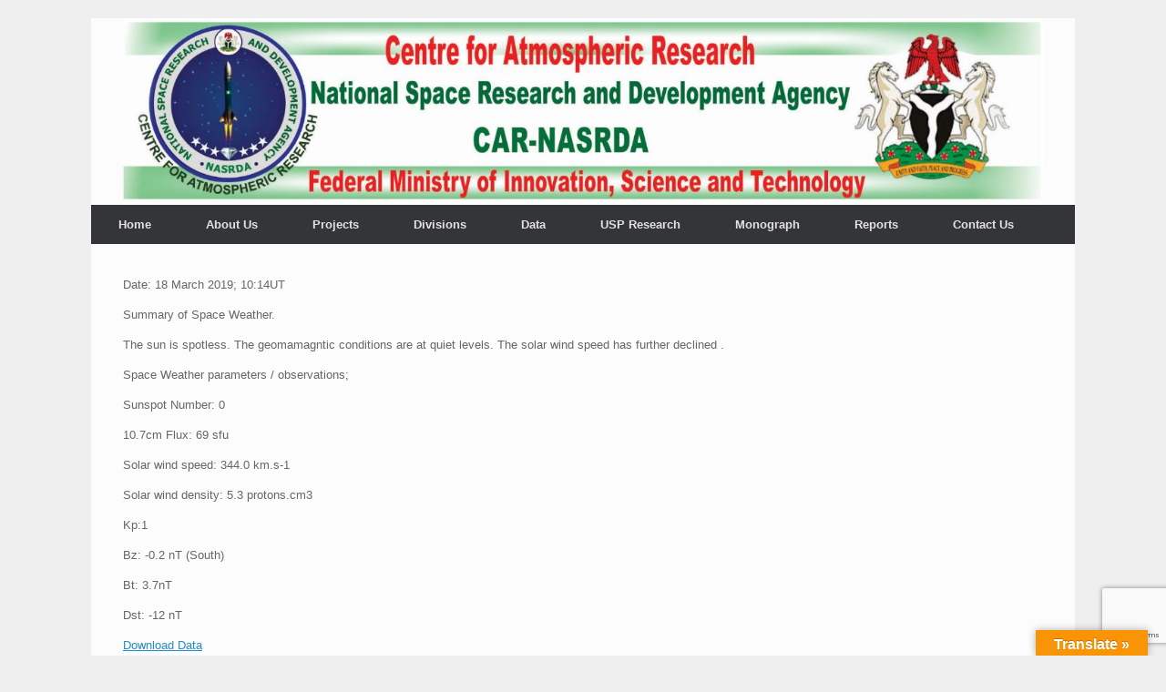

--- FILE ---
content_type: text/html; charset=utf-8
request_url: https://www.google.com/recaptcha/api2/anchor?ar=1&k=6LcoOYAUAAAAAP-U7Avq0dlzCdrnWG2fogEf6K3L&co=aHR0cHM6Ly9jYXJuYXNyZGEuY29tOjQ0Mw..&hl=en&v=PoyoqOPhxBO7pBk68S4YbpHZ&size=invisible&anchor-ms=20000&execute-ms=30000&cb=4ojkdf9vj0sr
body_size: 48571
content:
<!DOCTYPE HTML><html dir="ltr" lang="en"><head><meta http-equiv="Content-Type" content="text/html; charset=UTF-8">
<meta http-equiv="X-UA-Compatible" content="IE=edge">
<title>reCAPTCHA</title>
<style type="text/css">
/* cyrillic-ext */
@font-face {
  font-family: 'Roboto';
  font-style: normal;
  font-weight: 400;
  font-stretch: 100%;
  src: url(//fonts.gstatic.com/s/roboto/v48/KFO7CnqEu92Fr1ME7kSn66aGLdTylUAMa3GUBHMdazTgWw.woff2) format('woff2');
  unicode-range: U+0460-052F, U+1C80-1C8A, U+20B4, U+2DE0-2DFF, U+A640-A69F, U+FE2E-FE2F;
}
/* cyrillic */
@font-face {
  font-family: 'Roboto';
  font-style: normal;
  font-weight: 400;
  font-stretch: 100%;
  src: url(//fonts.gstatic.com/s/roboto/v48/KFO7CnqEu92Fr1ME7kSn66aGLdTylUAMa3iUBHMdazTgWw.woff2) format('woff2');
  unicode-range: U+0301, U+0400-045F, U+0490-0491, U+04B0-04B1, U+2116;
}
/* greek-ext */
@font-face {
  font-family: 'Roboto';
  font-style: normal;
  font-weight: 400;
  font-stretch: 100%;
  src: url(//fonts.gstatic.com/s/roboto/v48/KFO7CnqEu92Fr1ME7kSn66aGLdTylUAMa3CUBHMdazTgWw.woff2) format('woff2');
  unicode-range: U+1F00-1FFF;
}
/* greek */
@font-face {
  font-family: 'Roboto';
  font-style: normal;
  font-weight: 400;
  font-stretch: 100%;
  src: url(//fonts.gstatic.com/s/roboto/v48/KFO7CnqEu92Fr1ME7kSn66aGLdTylUAMa3-UBHMdazTgWw.woff2) format('woff2');
  unicode-range: U+0370-0377, U+037A-037F, U+0384-038A, U+038C, U+038E-03A1, U+03A3-03FF;
}
/* math */
@font-face {
  font-family: 'Roboto';
  font-style: normal;
  font-weight: 400;
  font-stretch: 100%;
  src: url(//fonts.gstatic.com/s/roboto/v48/KFO7CnqEu92Fr1ME7kSn66aGLdTylUAMawCUBHMdazTgWw.woff2) format('woff2');
  unicode-range: U+0302-0303, U+0305, U+0307-0308, U+0310, U+0312, U+0315, U+031A, U+0326-0327, U+032C, U+032F-0330, U+0332-0333, U+0338, U+033A, U+0346, U+034D, U+0391-03A1, U+03A3-03A9, U+03B1-03C9, U+03D1, U+03D5-03D6, U+03F0-03F1, U+03F4-03F5, U+2016-2017, U+2034-2038, U+203C, U+2040, U+2043, U+2047, U+2050, U+2057, U+205F, U+2070-2071, U+2074-208E, U+2090-209C, U+20D0-20DC, U+20E1, U+20E5-20EF, U+2100-2112, U+2114-2115, U+2117-2121, U+2123-214F, U+2190, U+2192, U+2194-21AE, U+21B0-21E5, U+21F1-21F2, U+21F4-2211, U+2213-2214, U+2216-22FF, U+2308-230B, U+2310, U+2319, U+231C-2321, U+2336-237A, U+237C, U+2395, U+239B-23B7, U+23D0, U+23DC-23E1, U+2474-2475, U+25AF, U+25B3, U+25B7, U+25BD, U+25C1, U+25CA, U+25CC, U+25FB, U+266D-266F, U+27C0-27FF, U+2900-2AFF, U+2B0E-2B11, U+2B30-2B4C, U+2BFE, U+3030, U+FF5B, U+FF5D, U+1D400-1D7FF, U+1EE00-1EEFF;
}
/* symbols */
@font-face {
  font-family: 'Roboto';
  font-style: normal;
  font-weight: 400;
  font-stretch: 100%;
  src: url(//fonts.gstatic.com/s/roboto/v48/KFO7CnqEu92Fr1ME7kSn66aGLdTylUAMaxKUBHMdazTgWw.woff2) format('woff2');
  unicode-range: U+0001-000C, U+000E-001F, U+007F-009F, U+20DD-20E0, U+20E2-20E4, U+2150-218F, U+2190, U+2192, U+2194-2199, U+21AF, U+21E6-21F0, U+21F3, U+2218-2219, U+2299, U+22C4-22C6, U+2300-243F, U+2440-244A, U+2460-24FF, U+25A0-27BF, U+2800-28FF, U+2921-2922, U+2981, U+29BF, U+29EB, U+2B00-2BFF, U+4DC0-4DFF, U+FFF9-FFFB, U+10140-1018E, U+10190-1019C, U+101A0, U+101D0-101FD, U+102E0-102FB, U+10E60-10E7E, U+1D2C0-1D2D3, U+1D2E0-1D37F, U+1F000-1F0FF, U+1F100-1F1AD, U+1F1E6-1F1FF, U+1F30D-1F30F, U+1F315, U+1F31C, U+1F31E, U+1F320-1F32C, U+1F336, U+1F378, U+1F37D, U+1F382, U+1F393-1F39F, U+1F3A7-1F3A8, U+1F3AC-1F3AF, U+1F3C2, U+1F3C4-1F3C6, U+1F3CA-1F3CE, U+1F3D4-1F3E0, U+1F3ED, U+1F3F1-1F3F3, U+1F3F5-1F3F7, U+1F408, U+1F415, U+1F41F, U+1F426, U+1F43F, U+1F441-1F442, U+1F444, U+1F446-1F449, U+1F44C-1F44E, U+1F453, U+1F46A, U+1F47D, U+1F4A3, U+1F4B0, U+1F4B3, U+1F4B9, U+1F4BB, U+1F4BF, U+1F4C8-1F4CB, U+1F4D6, U+1F4DA, U+1F4DF, U+1F4E3-1F4E6, U+1F4EA-1F4ED, U+1F4F7, U+1F4F9-1F4FB, U+1F4FD-1F4FE, U+1F503, U+1F507-1F50B, U+1F50D, U+1F512-1F513, U+1F53E-1F54A, U+1F54F-1F5FA, U+1F610, U+1F650-1F67F, U+1F687, U+1F68D, U+1F691, U+1F694, U+1F698, U+1F6AD, U+1F6B2, U+1F6B9-1F6BA, U+1F6BC, U+1F6C6-1F6CF, U+1F6D3-1F6D7, U+1F6E0-1F6EA, U+1F6F0-1F6F3, U+1F6F7-1F6FC, U+1F700-1F7FF, U+1F800-1F80B, U+1F810-1F847, U+1F850-1F859, U+1F860-1F887, U+1F890-1F8AD, U+1F8B0-1F8BB, U+1F8C0-1F8C1, U+1F900-1F90B, U+1F93B, U+1F946, U+1F984, U+1F996, U+1F9E9, U+1FA00-1FA6F, U+1FA70-1FA7C, U+1FA80-1FA89, U+1FA8F-1FAC6, U+1FACE-1FADC, U+1FADF-1FAE9, U+1FAF0-1FAF8, U+1FB00-1FBFF;
}
/* vietnamese */
@font-face {
  font-family: 'Roboto';
  font-style: normal;
  font-weight: 400;
  font-stretch: 100%;
  src: url(//fonts.gstatic.com/s/roboto/v48/KFO7CnqEu92Fr1ME7kSn66aGLdTylUAMa3OUBHMdazTgWw.woff2) format('woff2');
  unicode-range: U+0102-0103, U+0110-0111, U+0128-0129, U+0168-0169, U+01A0-01A1, U+01AF-01B0, U+0300-0301, U+0303-0304, U+0308-0309, U+0323, U+0329, U+1EA0-1EF9, U+20AB;
}
/* latin-ext */
@font-face {
  font-family: 'Roboto';
  font-style: normal;
  font-weight: 400;
  font-stretch: 100%;
  src: url(//fonts.gstatic.com/s/roboto/v48/KFO7CnqEu92Fr1ME7kSn66aGLdTylUAMa3KUBHMdazTgWw.woff2) format('woff2');
  unicode-range: U+0100-02BA, U+02BD-02C5, U+02C7-02CC, U+02CE-02D7, U+02DD-02FF, U+0304, U+0308, U+0329, U+1D00-1DBF, U+1E00-1E9F, U+1EF2-1EFF, U+2020, U+20A0-20AB, U+20AD-20C0, U+2113, U+2C60-2C7F, U+A720-A7FF;
}
/* latin */
@font-face {
  font-family: 'Roboto';
  font-style: normal;
  font-weight: 400;
  font-stretch: 100%;
  src: url(//fonts.gstatic.com/s/roboto/v48/KFO7CnqEu92Fr1ME7kSn66aGLdTylUAMa3yUBHMdazQ.woff2) format('woff2');
  unicode-range: U+0000-00FF, U+0131, U+0152-0153, U+02BB-02BC, U+02C6, U+02DA, U+02DC, U+0304, U+0308, U+0329, U+2000-206F, U+20AC, U+2122, U+2191, U+2193, U+2212, U+2215, U+FEFF, U+FFFD;
}
/* cyrillic-ext */
@font-face {
  font-family: 'Roboto';
  font-style: normal;
  font-weight: 500;
  font-stretch: 100%;
  src: url(//fonts.gstatic.com/s/roboto/v48/KFO7CnqEu92Fr1ME7kSn66aGLdTylUAMa3GUBHMdazTgWw.woff2) format('woff2');
  unicode-range: U+0460-052F, U+1C80-1C8A, U+20B4, U+2DE0-2DFF, U+A640-A69F, U+FE2E-FE2F;
}
/* cyrillic */
@font-face {
  font-family: 'Roboto';
  font-style: normal;
  font-weight: 500;
  font-stretch: 100%;
  src: url(//fonts.gstatic.com/s/roboto/v48/KFO7CnqEu92Fr1ME7kSn66aGLdTylUAMa3iUBHMdazTgWw.woff2) format('woff2');
  unicode-range: U+0301, U+0400-045F, U+0490-0491, U+04B0-04B1, U+2116;
}
/* greek-ext */
@font-face {
  font-family: 'Roboto';
  font-style: normal;
  font-weight: 500;
  font-stretch: 100%;
  src: url(//fonts.gstatic.com/s/roboto/v48/KFO7CnqEu92Fr1ME7kSn66aGLdTylUAMa3CUBHMdazTgWw.woff2) format('woff2');
  unicode-range: U+1F00-1FFF;
}
/* greek */
@font-face {
  font-family: 'Roboto';
  font-style: normal;
  font-weight: 500;
  font-stretch: 100%;
  src: url(//fonts.gstatic.com/s/roboto/v48/KFO7CnqEu92Fr1ME7kSn66aGLdTylUAMa3-UBHMdazTgWw.woff2) format('woff2');
  unicode-range: U+0370-0377, U+037A-037F, U+0384-038A, U+038C, U+038E-03A1, U+03A3-03FF;
}
/* math */
@font-face {
  font-family: 'Roboto';
  font-style: normal;
  font-weight: 500;
  font-stretch: 100%;
  src: url(//fonts.gstatic.com/s/roboto/v48/KFO7CnqEu92Fr1ME7kSn66aGLdTylUAMawCUBHMdazTgWw.woff2) format('woff2');
  unicode-range: U+0302-0303, U+0305, U+0307-0308, U+0310, U+0312, U+0315, U+031A, U+0326-0327, U+032C, U+032F-0330, U+0332-0333, U+0338, U+033A, U+0346, U+034D, U+0391-03A1, U+03A3-03A9, U+03B1-03C9, U+03D1, U+03D5-03D6, U+03F0-03F1, U+03F4-03F5, U+2016-2017, U+2034-2038, U+203C, U+2040, U+2043, U+2047, U+2050, U+2057, U+205F, U+2070-2071, U+2074-208E, U+2090-209C, U+20D0-20DC, U+20E1, U+20E5-20EF, U+2100-2112, U+2114-2115, U+2117-2121, U+2123-214F, U+2190, U+2192, U+2194-21AE, U+21B0-21E5, U+21F1-21F2, U+21F4-2211, U+2213-2214, U+2216-22FF, U+2308-230B, U+2310, U+2319, U+231C-2321, U+2336-237A, U+237C, U+2395, U+239B-23B7, U+23D0, U+23DC-23E1, U+2474-2475, U+25AF, U+25B3, U+25B7, U+25BD, U+25C1, U+25CA, U+25CC, U+25FB, U+266D-266F, U+27C0-27FF, U+2900-2AFF, U+2B0E-2B11, U+2B30-2B4C, U+2BFE, U+3030, U+FF5B, U+FF5D, U+1D400-1D7FF, U+1EE00-1EEFF;
}
/* symbols */
@font-face {
  font-family: 'Roboto';
  font-style: normal;
  font-weight: 500;
  font-stretch: 100%;
  src: url(//fonts.gstatic.com/s/roboto/v48/KFO7CnqEu92Fr1ME7kSn66aGLdTylUAMaxKUBHMdazTgWw.woff2) format('woff2');
  unicode-range: U+0001-000C, U+000E-001F, U+007F-009F, U+20DD-20E0, U+20E2-20E4, U+2150-218F, U+2190, U+2192, U+2194-2199, U+21AF, U+21E6-21F0, U+21F3, U+2218-2219, U+2299, U+22C4-22C6, U+2300-243F, U+2440-244A, U+2460-24FF, U+25A0-27BF, U+2800-28FF, U+2921-2922, U+2981, U+29BF, U+29EB, U+2B00-2BFF, U+4DC0-4DFF, U+FFF9-FFFB, U+10140-1018E, U+10190-1019C, U+101A0, U+101D0-101FD, U+102E0-102FB, U+10E60-10E7E, U+1D2C0-1D2D3, U+1D2E0-1D37F, U+1F000-1F0FF, U+1F100-1F1AD, U+1F1E6-1F1FF, U+1F30D-1F30F, U+1F315, U+1F31C, U+1F31E, U+1F320-1F32C, U+1F336, U+1F378, U+1F37D, U+1F382, U+1F393-1F39F, U+1F3A7-1F3A8, U+1F3AC-1F3AF, U+1F3C2, U+1F3C4-1F3C6, U+1F3CA-1F3CE, U+1F3D4-1F3E0, U+1F3ED, U+1F3F1-1F3F3, U+1F3F5-1F3F7, U+1F408, U+1F415, U+1F41F, U+1F426, U+1F43F, U+1F441-1F442, U+1F444, U+1F446-1F449, U+1F44C-1F44E, U+1F453, U+1F46A, U+1F47D, U+1F4A3, U+1F4B0, U+1F4B3, U+1F4B9, U+1F4BB, U+1F4BF, U+1F4C8-1F4CB, U+1F4D6, U+1F4DA, U+1F4DF, U+1F4E3-1F4E6, U+1F4EA-1F4ED, U+1F4F7, U+1F4F9-1F4FB, U+1F4FD-1F4FE, U+1F503, U+1F507-1F50B, U+1F50D, U+1F512-1F513, U+1F53E-1F54A, U+1F54F-1F5FA, U+1F610, U+1F650-1F67F, U+1F687, U+1F68D, U+1F691, U+1F694, U+1F698, U+1F6AD, U+1F6B2, U+1F6B9-1F6BA, U+1F6BC, U+1F6C6-1F6CF, U+1F6D3-1F6D7, U+1F6E0-1F6EA, U+1F6F0-1F6F3, U+1F6F7-1F6FC, U+1F700-1F7FF, U+1F800-1F80B, U+1F810-1F847, U+1F850-1F859, U+1F860-1F887, U+1F890-1F8AD, U+1F8B0-1F8BB, U+1F8C0-1F8C1, U+1F900-1F90B, U+1F93B, U+1F946, U+1F984, U+1F996, U+1F9E9, U+1FA00-1FA6F, U+1FA70-1FA7C, U+1FA80-1FA89, U+1FA8F-1FAC6, U+1FACE-1FADC, U+1FADF-1FAE9, U+1FAF0-1FAF8, U+1FB00-1FBFF;
}
/* vietnamese */
@font-face {
  font-family: 'Roboto';
  font-style: normal;
  font-weight: 500;
  font-stretch: 100%;
  src: url(//fonts.gstatic.com/s/roboto/v48/KFO7CnqEu92Fr1ME7kSn66aGLdTylUAMa3OUBHMdazTgWw.woff2) format('woff2');
  unicode-range: U+0102-0103, U+0110-0111, U+0128-0129, U+0168-0169, U+01A0-01A1, U+01AF-01B0, U+0300-0301, U+0303-0304, U+0308-0309, U+0323, U+0329, U+1EA0-1EF9, U+20AB;
}
/* latin-ext */
@font-face {
  font-family: 'Roboto';
  font-style: normal;
  font-weight: 500;
  font-stretch: 100%;
  src: url(//fonts.gstatic.com/s/roboto/v48/KFO7CnqEu92Fr1ME7kSn66aGLdTylUAMa3KUBHMdazTgWw.woff2) format('woff2');
  unicode-range: U+0100-02BA, U+02BD-02C5, U+02C7-02CC, U+02CE-02D7, U+02DD-02FF, U+0304, U+0308, U+0329, U+1D00-1DBF, U+1E00-1E9F, U+1EF2-1EFF, U+2020, U+20A0-20AB, U+20AD-20C0, U+2113, U+2C60-2C7F, U+A720-A7FF;
}
/* latin */
@font-face {
  font-family: 'Roboto';
  font-style: normal;
  font-weight: 500;
  font-stretch: 100%;
  src: url(//fonts.gstatic.com/s/roboto/v48/KFO7CnqEu92Fr1ME7kSn66aGLdTylUAMa3yUBHMdazQ.woff2) format('woff2');
  unicode-range: U+0000-00FF, U+0131, U+0152-0153, U+02BB-02BC, U+02C6, U+02DA, U+02DC, U+0304, U+0308, U+0329, U+2000-206F, U+20AC, U+2122, U+2191, U+2193, U+2212, U+2215, U+FEFF, U+FFFD;
}
/* cyrillic-ext */
@font-face {
  font-family: 'Roboto';
  font-style: normal;
  font-weight: 900;
  font-stretch: 100%;
  src: url(//fonts.gstatic.com/s/roboto/v48/KFO7CnqEu92Fr1ME7kSn66aGLdTylUAMa3GUBHMdazTgWw.woff2) format('woff2');
  unicode-range: U+0460-052F, U+1C80-1C8A, U+20B4, U+2DE0-2DFF, U+A640-A69F, U+FE2E-FE2F;
}
/* cyrillic */
@font-face {
  font-family: 'Roboto';
  font-style: normal;
  font-weight: 900;
  font-stretch: 100%;
  src: url(//fonts.gstatic.com/s/roboto/v48/KFO7CnqEu92Fr1ME7kSn66aGLdTylUAMa3iUBHMdazTgWw.woff2) format('woff2');
  unicode-range: U+0301, U+0400-045F, U+0490-0491, U+04B0-04B1, U+2116;
}
/* greek-ext */
@font-face {
  font-family: 'Roboto';
  font-style: normal;
  font-weight: 900;
  font-stretch: 100%;
  src: url(//fonts.gstatic.com/s/roboto/v48/KFO7CnqEu92Fr1ME7kSn66aGLdTylUAMa3CUBHMdazTgWw.woff2) format('woff2');
  unicode-range: U+1F00-1FFF;
}
/* greek */
@font-face {
  font-family: 'Roboto';
  font-style: normal;
  font-weight: 900;
  font-stretch: 100%;
  src: url(//fonts.gstatic.com/s/roboto/v48/KFO7CnqEu92Fr1ME7kSn66aGLdTylUAMa3-UBHMdazTgWw.woff2) format('woff2');
  unicode-range: U+0370-0377, U+037A-037F, U+0384-038A, U+038C, U+038E-03A1, U+03A3-03FF;
}
/* math */
@font-face {
  font-family: 'Roboto';
  font-style: normal;
  font-weight: 900;
  font-stretch: 100%;
  src: url(//fonts.gstatic.com/s/roboto/v48/KFO7CnqEu92Fr1ME7kSn66aGLdTylUAMawCUBHMdazTgWw.woff2) format('woff2');
  unicode-range: U+0302-0303, U+0305, U+0307-0308, U+0310, U+0312, U+0315, U+031A, U+0326-0327, U+032C, U+032F-0330, U+0332-0333, U+0338, U+033A, U+0346, U+034D, U+0391-03A1, U+03A3-03A9, U+03B1-03C9, U+03D1, U+03D5-03D6, U+03F0-03F1, U+03F4-03F5, U+2016-2017, U+2034-2038, U+203C, U+2040, U+2043, U+2047, U+2050, U+2057, U+205F, U+2070-2071, U+2074-208E, U+2090-209C, U+20D0-20DC, U+20E1, U+20E5-20EF, U+2100-2112, U+2114-2115, U+2117-2121, U+2123-214F, U+2190, U+2192, U+2194-21AE, U+21B0-21E5, U+21F1-21F2, U+21F4-2211, U+2213-2214, U+2216-22FF, U+2308-230B, U+2310, U+2319, U+231C-2321, U+2336-237A, U+237C, U+2395, U+239B-23B7, U+23D0, U+23DC-23E1, U+2474-2475, U+25AF, U+25B3, U+25B7, U+25BD, U+25C1, U+25CA, U+25CC, U+25FB, U+266D-266F, U+27C0-27FF, U+2900-2AFF, U+2B0E-2B11, U+2B30-2B4C, U+2BFE, U+3030, U+FF5B, U+FF5D, U+1D400-1D7FF, U+1EE00-1EEFF;
}
/* symbols */
@font-face {
  font-family: 'Roboto';
  font-style: normal;
  font-weight: 900;
  font-stretch: 100%;
  src: url(//fonts.gstatic.com/s/roboto/v48/KFO7CnqEu92Fr1ME7kSn66aGLdTylUAMaxKUBHMdazTgWw.woff2) format('woff2');
  unicode-range: U+0001-000C, U+000E-001F, U+007F-009F, U+20DD-20E0, U+20E2-20E4, U+2150-218F, U+2190, U+2192, U+2194-2199, U+21AF, U+21E6-21F0, U+21F3, U+2218-2219, U+2299, U+22C4-22C6, U+2300-243F, U+2440-244A, U+2460-24FF, U+25A0-27BF, U+2800-28FF, U+2921-2922, U+2981, U+29BF, U+29EB, U+2B00-2BFF, U+4DC0-4DFF, U+FFF9-FFFB, U+10140-1018E, U+10190-1019C, U+101A0, U+101D0-101FD, U+102E0-102FB, U+10E60-10E7E, U+1D2C0-1D2D3, U+1D2E0-1D37F, U+1F000-1F0FF, U+1F100-1F1AD, U+1F1E6-1F1FF, U+1F30D-1F30F, U+1F315, U+1F31C, U+1F31E, U+1F320-1F32C, U+1F336, U+1F378, U+1F37D, U+1F382, U+1F393-1F39F, U+1F3A7-1F3A8, U+1F3AC-1F3AF, U+1F3C2, U+1F3C4-1F3C6, U+1F3CA-1F3CE, U+1F3D4-1F3E0, U+1F3ED, U+1F3F1-1F3F3, U+1F3F5-1F3F7, U+1F408, U+1F415, U+1F41F, U+1F426, U+1F43F, U+1F441-1F442, U+1F444, U+1F446-1F449, U+1F44C-1F44E, U+1F453, U+1F46A, U+1F47D, U+1F4A3, U+1F4B0, U+1F4B3, U+1F4B9, U+1F4BB, U+1F4BF, U+1F4C8-1F4CB, U+1F4D6, U+1F4DA, U+1F4DF, U+1F4E3-1F4E6, U+1F4EA-1F4ED, U+1F4F7, U+1F4F9-1F4FB, U+1F4FD-1F4FE, U+1F503, U+1F507-1F50B, U+1F50D, U+1F512-1F513, U+1F53E-1F54A, U+1F54F-1F5FA, U+1F610, U+1F650-1F67F, U+1F687, U+1F68D, U+1F691, U+1F694, U+1F698, U+1F6AD, U+1F6B2, U+1F6B9-1F6BA, U+1F6BC, U+1F6C6-1F6CF, U+1F6D3-1F6D7, U+1F6E0-1F6EA, U+1F6F0-1F6F3, U+1F6F7-1F6FC, U+1F700-1F7FF, U+1F800-1F80B, U+1F810-1F847, U+1F850-1F859, U+1F860-1F887, U+1F890-1F8AD, U+1F8B0-1F8BB, U+1F8C0-1F8C1, U+1F900-1F90B, U+1F93B, U+1F946, U+1F984, U+1F996, U+1F9E9, U+1FA00-1FA6F, U+1FA70-1FA7C, U+1FA80-1FA89, U+1FA8F-1FAC6, U+1FACE-1FADC, U+1FADF-1FAE9, U+1FAF0-1FAF8, U+1FB00-1FBFF;
}
/* vietnamese */
@font-face {
  font-family: 'Roboto';
  font-style: normal;
  font-weight: 900;
  font-stretch: 100%;
  src: url(//fonts.gstatic.com/s/roboto/v48/KFO7CnqEu92Fr1ME7kSn66aGLdTylUAMa3OUBHMdazTgWw.woff2) format('woff2');
  unicode-range: U+0102-0103, U+0110-0111, U+0128-0129, U+0168-0169, U+01A0-01A1, U+01AF-01B0, U+0300-0301, U+0303-0304, U+0308-0309, U+0323, U+0329, U+1EA0-1EF9, U+20AB;
}
/* latin-ext */
@font-face {
  font-family: 'Roboto';
  font-style: normal;
  font-weight: 900;
  font-stretch: 100%;
  src: url(//fonts.gstatic.com/s/roboto/v48/KFO7CnqEu92Fr1ME7kSn66aGLdTylUAMa3KUBHMdazTgWw.woff2) format('woff2');
  unicode-range: U+0100-02BA, U+02BD-02C5, U+02C7-02CC, U+02CE-02D7, U+02DD-02FF, U+0304, U+0308, U+0329, U+1D00-1DBF, U+1E00-1E9F, U+1EF2-1EFF, U+2020, U+20A0-20AB, U+20AD-20C0, U+2113, U+2C60-2C7F, U+A720-A7FF;
}
/* latin */
@font-face {
  font-family: 'Roboto';
  font-style: normal;
  font-weight: 900;
  font-stretch: 100%;
  src: url(//fonts.gstatic.com/s/roboto/v48/KFO7CnqEu92Fr1ME7kSn66aGLdTylUAMa3yUBHMdazQ.woff2) format('woff2');
  unicode-range: U+0000-00FF, U+0131, U+0152-0153, U+02BB-02BC, U+02C6, U+02DA, U+02DC, U+0304, U+0308, U+0329, U+2000-206F, U+20AC, U+2122, U+2191, U+2193, U+2212, U+2215, U+FEFF, U+FFFD;
}

</style>
<link rel="stylesheet" type="text/css" href="https://www.gstatic.com/recaptcha/releases/PoyoqOPhxBO7pBk68S4YbpHZ/styles__ltr.css">
<script nonce="zo-wigXbT1deDPY6YrDboQ" type="text/javascript">window['__recaptcha_api'] = 'https://www.google.com/recaptcha/api2/';</script>
<script type="text/javascript" src="https://www.gstatic.com/recaptcha/releases/PoyoqOPhxBO7pBk68S4YbpHZ/recaptcha__en.js" nonce="zo-wigXbT1deDPY6YrDboQ">
      
    </script></head>
<body><div id="rc-anchor-alert" class="rc-anchor-alert"></div>
<input type="hidden" id="recaptcha-token" value="[base64]">
<script type="text/javascript" nonce="zo-wigXbT1deDPY6YrDboQ">
      recaptcha.anchor.Main.init("[\x22ainput\x22,[\x22bgdata\x22,\x22\x22,\[base64]/[base64]/[base64]/ZyhXLGgpOnEoW04sMjEsbF0sVywwKSxoKSxmYWxzZSxmYWxzZSl9Y2F0Y2goayl7RygzNTgsVyk/[base64]/[base64]/[base64]/[base64]/[base64]/[base64]/[base64]/bmV3IEJbT10oRFswXSk6dz09Mj9uZXcgQltPXShEWzBdLERbMV0pOnc9PTM/bmV3IEJbT10oRFswXSxEWzFdLERbMl0pOnc9PTQ/[base64]/[base64]/[base64]/[base64]/[base64]\\u003d\x22,\[base64]\\u003d\\u003d\x22,\[base64]/[base64]/DoWnCkw/Ct8OAw6QfNxkMw4lZKcKuT8KXw7PChGLCvQnCnRTDgMOsw5nDucK+ZsOjBsOLw7pgwp8ICXZ6X8OaH8OiwoUNd1xYLlgGTsK1O1RqTQLDlsKNwp0uwqoUFRnDhMOUZMOXN8Knw7rDpcK2KDRmw5LCnxdYwplRE8KIX8Kuwp/CqETCscO2ecKZwpVaQw7Dl8OYw6hqw58Ew67CoMO/U8K5SDtPTMKpw6nCpMOzwo0casOZw4fCv8K3SlNHdcK+w60xwqAtZcOlw4oMw4AeQcOEw7g5wpNvKMOVwr8/[base64]/w7o+IC4MKcO/w4XDnFpIw43Cq8KIR2vDmsO3J8KywrcGwq/DmHoOfSU2K3zCl1x0KsOpwpMpw5h2wpxmwonCmMObw4h5bE0aI8Kgw5JBT8K+YcOPLCLDpks/w7nChVfDvcOtDUTDl8Ocwq3Cl3I+wpLCqsKzccOywojDkHYqEhbCsMKvw6zClcKlOBp8TzgxQcKNwrDCg8KIw7LCrWTDoBjDi8Kkwp/DtXJCacKJT8OkREBXesOVwp9iwroTZi7DlMOocxYPB8K5wrjCsDZCw45BFmENbWbCiUjDnsKPw7PDr8OHMC/ClMKvw6TDvMKYCixsdk/Cn8OabETDtA4NwpQZw7NpIUHDjsKRw6t4IUFfHMKPw5RPJcKxw4RzaXVkGQfDs3UBd8ONwo9FwqLCr0nClsOfwrlCVcO2b1RcBWsPwrbDicOAXsKVw6HDpypTW3TCmjc2wqdYw4fCvX9sez5WwqvDtQgdc1IVLMOQIcKow45iw6HDsD7Dkl5Aw4rDgRsHw6/[base64]/[base64]/DlcKJJsK6w5lxwq/[base64]/CtcKnw7AFwqp6Ey9rw5XCkMK8w7DDgcKIw7/CnSkOB8OBExbDtjBrw7nCnMOPVsOLwpHDty7DpMKrwpJUNMKXworDi8OISSg2a8Kiw5zCkFIuWG9bw7nDt8KWw6A2cR/CoMKZw5/DisKOw6/[base64]/wooPP8KMQMOrwo5jNRvDs208asKEXmzCoMKpw6R7wrx6w54xwoLDh8K3w4zCmFjDlVR4A8OFbllAek7DrkxUwqzCqw/[base64]/ChE3CrSVOJyDDs8OEb8OKw4Bab8KBw7PDocKaL8OvfcOZwpI7w4xYw7FJwqzCsVLDknMSCsKlw4Bgw5Q5dVRJwqh6wrbDhMKKwqnDngVOfcKHw6HClWNLwrzDkcOcecO6UnPCiwXDsgPDtcKpamzCp8OqUMOewplgSA08SCLDoMOEXD7Dv20DCDh1DlTDs0/DvsKgHcO5PcKsW2PDtD3CjzjCsFpAwqAdQMOJXcKIwr3CkFFJdHXCosKMCytGw5tNwqUnw609QCk1w6wnMV7DoinCtGAPwrvCvMKDwr5bw73CqMOYR2soc8Knb8K6wo9pTsKmw7R3CmI2wrDCrRQWfsO5YMK/NsOpwoBSWcK2w7bCiToQXzMmXMK/IMOHw6coERPDrl4CC8OmwqHDrmTDkCZRwrnDkQrCsMOdw7HDoyppB111P8Owwpo5H8KgwofDrMKKwrnDkiAsw45AaVZpB8Ojw7TCsDUZZcKhwqPDkU87Pz/[base64]/U3wtHwPCkVI0e8OoQz1/w4/CiRpjwo3DgEbCqUTChcKSwrXCksO3NMOvb8K3NGnDhjbCuMKzwrXDrcOhISXDvsOadsKXwr7DtxfDkMKzbMK1MEQuaiICVMOewq/[base64]/Dm8KdCwU1OHIDwrLDucKlw4/CssOWwowRw7nCi8OlwrtNdMKsw53DvMOfworDlFFbw6TCosKZK8OPZsKHw4bDlcOUbcOPWDAYSjrDqgYJw44iwoHCh3HDtjLDpsOUw7zCux3DrMOSXg3DkRRDwrcQNcOPAVnDpVzCiERJHcOWJzbCsjFhw4/CkDQLw6TCvhPDkXFvwqRxIBtjwr09wrt0agXDgl0+V8Ozw59SwrHDj8OqJMOUZMKpw67CisOFeG4xwrvDlcKIwpNFw7LCgUXCm8OOw4lMwrhWw7HDj8OEwq8ddgDCuggrwq0/w4rDh8OywoU4AFNbwoxtw5LDpy3CusO/[base64]/DiUHDj8OjJcOBVcOrw4ZWXcKfeMKFw6IJwprDoDBYwpAFLMO6wp/DrsOSQ8ORRsOqahjCv8KUQsOLw7Biw5ZxD2IfUsK7woPCvm7Dv2LDiE7DlMOTwoFJwoRGwq7CqUB1Lhp7w6RUfhjClBoSaCLCgTPDqFIWDCQLWXTDv8Kme8OxZsOBwp7CqiLDp8OEFcO+w48WfcOnSgzCmcKkFThDGcKcJHHDisOAQzLCscKzw5zDi8OdJcO8K8K/eQI7MCrCisO2BjHDncOCw4vCjsOeZwzCmRYLM8KFF1LCmcOUwrE1BcKswrNpJ8KPRcKpw6rCpcKWwpbCgMOHw7xtaMKDwo48Eis4w4bCtcO+ITRhfAtlwq0nwrxKUcKWfcKkw7tsJcOewoc0w75nwqLCvX4aw5Fiw4UzEUoWworCjEtURsOVwqxNw4o5w5B/[base64]/[base64]/[base64]/[base64]/w57Cu8KhTVUhfm3Ck8K6LcO/[base64]/fcOLwoHDn8OIEcKAw64/YcKSwqh0FMOLw7HDlgdgw6LDv8KcVsOdw6QBwox2w7HCusOQRcK9wp9Dw5/DkMOyEhXDrEluwovCjcKPGTrChBnDu8KZH8O2fwLDpsOVNMOURAoBwp1gEsK7bWI1wpgyQzkHwpgVwp5SEcKuBsOJwoBAQkfCqWzCvBlHwq/[base64]/DjBfDmsKke8K4w6rCj8K9fAVewo7CkyfDvA3DgHltRsOeanlzf8KWw5LCvsKeS23CiiTDqAbChcK/w5V0wrp4X8O/w7XCtsOzwqs5wqZDEMOMJGRgwq5pVmHDnsOYfsOOw7XCvmoANzzDqibCscKnw5LDp8OhwpfDmhF8w4DDkUzCpMO6w5A1w7vDsitWRMKkL8Kyw7/CksOyCQ/Cvkd1w5PCtcOmwoJ3w6zDjn/DpcKufwlGNyk7Li4RWMK7wonCnnR8U8OSw5IbK8Kcc2jCr8OZwoDCnMOrwpd+HzgCJ3MXcxJzEsOCw5k9FiXDj8OGLcOew7gPWHXCiRDCiXfDhcKrwqjDu1FnV1w8woR/[base64]/CpD1Gwp5iw6TCmCNjwqfDlmQUbzjCpcOUwoEyB8OYw5rCpsKawrdQd2jDqHtMR3MBIsKgCzBABnHDscOHTCcraFoNwobCusO1wq/Du8Oufn5LOcKSwrgMwqA3w7/DmcKZPwbDmxxZXsODVj3CtMKbBjrCvcOKOsKRw5NCwr7DrhPDhmLCih/Cj1rDh2XDucK+GikOwolSw48dEMK6R8KNfQlOOjTCq27DilPDpCvDoTjDjMKDw4J0wr3Cr8OuGlrDg2/DiMKyCALCrmnCqsKYw5wbS8K/HUQUw5zCqEXDrwvCp8KMXsO/wqXDnRMeZlvCsjTCgVbCvi9KVGDCgsOlwpE7wpfDucKlVkzCjwFmaXLDlMK+w4HDoFDDv8KGFCPDjsKRCSFvwpZ/w7LCo8OPZHzCjsK0FxE8T8O6OAzDhR3DqsOBOVjCnWwaDsKTwqPCqcO+WsOow4LCkiwJwrhKw7NwSi7DlsOKLMKNwp8DPBhgOmhXAMKMWz0HTwnDhxVvKgxHwoLCghXCr8KVwo/DvsOsw55eOTXCmMOBw4Y1QWDDp8KCVkp/wqQFJ31rCMKqw7TDvcKjwoJGw409Hn/CokMIOcK/w6xYR8Kdw7sCwo1ibsKNwo0IEAAYwqFja8KAw7xqworCg8KZIlbDi8KvRCcuw4I8w6NxWiPCrcOTBl7Dtw4VFjM7SQ0Lw5M2RSXDrjbDtsKwBTtpFsKoAcKMwqRyYyTDlG3ChH8/w6EBXmbDk8O7wrTDuCzDucO/U8OAw4EIOjUMNDnCkB9UwrzDrsKLNGTDtcK5Mld+F8Ogw5fDksKOw4nCiB7Cg8OIC2vCpsKlwp8mwp/Chk7ChsOcAcK6wpU0CDIDwpPCukt7SzvCkzJ/YkNNw7AIwrbDh8O/wrZXMAcjajE0w47CnnPCtkRpaMK/[base64]/DtBc3WsKLwqFLKi1GVU7DrXUZZcOmwr9cwoNYUUrCgj/[base64]/[base64]/[base64]/[base64]/CqgRlSk/DscKHwoMUwpTDkcOQwpskwqssDsOMw5DCl0zCn8Onw7rCoMO1wr1Cw4wRJTjDnBQ4w5RNw5VLJVvChgotX8KoQhwZCC3DocOaw6bCoVHCr8KIw44FRcK5O8KDwqgMwrfDqsKaasONw4srw4M+w7RqcT7DjiNewowsw6kow6HCr8OQcsOpwp/Dt2klw5Q9H8OeaETDhhgTw5tuPhpqwojDt2NCT8O4NsOUfMKZBMKKbUvCszbDgMOmM8KIIC3CjVHDmsOzM8OXw74QdcOGV8OXw7fDo8O4w5QzX8OVwq3DpxzDgcO8woXDocK1PHQ5bjLDu0/[base64]/DjMKywoxyJjzDqcKAeSjCn3tqbh7Cr8OsLMOhXMOFwoomNMKQw5peY09ZOQrCjVopNjpxw5F5fno/UzApP2gVw7Mxw5cpwqg1w7DClGUBw5QBwrdvZ8Otw7UEAMKzLcOMwpRVwrRJTXhmwopLIsKlw6pkw5/[base64]/[base64]/w5twR8OOw44zwqbClR87e3wxw5JlwrtsIA9aQ8OiwrzDkMKlw7jCunPDsQZmd8OTIsKGE8OWw53CmMO1azvDhXN9OT3Dk8OWEcOBfFABQMKsKHTDk8KDDcKmw6fDt8OqA8KIw7XDh13DjSvCvkLCpsOdw6zCiMK+IHAIKF13ND/CssO7w73ClMKqwqfDmMOUX8KsCDdsXHA0wpR4WMOLNhbDksKcw5oyw5nCoHYnwqPCkcKhwq/Cpi3DvMOlw43Di8KuwqRSw5A/L8Kjw4jCi8KIMcOpa8O8w67CssOSAn/CniLDqGvCtsOww41eLhlIRcOCw78FAMKiw6/DgcOsZW/[base64]/w6AVwoMZdMKpJsOGfjQIBsKfw6bCgy4vd3jDocOpWzJbBMKySgMRwppHTUrDgcOSHMKkWz/Cv0vCs0kEFsOYwoY2DQUPCFvDssO6BW/CusO+woNyGcKJwrfDt8OvbcOLRMKRwozCocKYwpDDgyZBw7vCi8KrecK9Q8KxTsKuOUPCqmrDr8KTHcOkNAMuwrFJwonCp0vDnm0wBcK3ST7CgEhcwp0yDU3CuSnCs0zCtmHDsMKcw7/DhMOuwq3CnSzDjFbCkMODwrJ/AcK3w4U8w5DCu0t7wq9UGRPDoHHDrsKywoojJF3CqA/Du8KUVEvDvXYNLFoCwocJVMOFwqfCnsOCWsKoJ2BiXQ4dwphuw77DpsOAAEc3bcOtw7pOw59ScTMDBnnDrcKfYFQUUijDisOnw47Dt0jCosK7WAVdCynDlcOhNz7ClcOww6jDvD/DrCIEI8Kpwoxbw5LDvQoKwofDq3EyBMOKw5RTw6NiwqlfLsKYPMKmG8KyfcKAw7lZwplpwpFTVMK/OMK7OsOfw53DiMK3woHDjkNnwqfDmBoFO8OMCsKAOsKsC8OYUDUuaMOXw5XCksO7w5fCpcOEeFIUL8KVTVEMwpzDqMKKwoXCusKOP8KLCC1eZjIJSjhHecOnE8Kfwp/Dg8OVwpUMwo3Dq8O7w7lkPsOYN8OCWMOrw7ocwpzChMOYwrTDgcOywp88ZkXCml7DhsOUV0bDpMKjworCk2XDklbCosO5wphXAMKsYcOBw5LDnBjDv0pPwrnDt8KpE8Obw7bDtsO4w4BYCcKuw5LDosO/dMKYwqZ+N8KFTh3CkMKvw5XCl2Qvw7vDoMOXRmDDsGbDmMK4w4VtwpoHHMKOw5xaf8OsdTvCqcK8BjfCi27DoylPa8OiSlLDj3TChwzCjXHCu2vCkkMdbsOQacK4wqnDrsKTwq/DulvDmmPCqmLCssKbw6FeOQPDp2HCiU7CssOXK8Opw6tkwoMqXMKAekdaw6tjfUR8wpbCgsOyJ8KNCQzDoTfCiMOMwrfCsCtBwpnDq3/[base64]/[base64]/[base64]/Cs8O7Y8KIPW9RVg4hw7g/EMKYwpnDkSZWDcKEw4MPw5YyTkHCl2IcKHI0QyzCtlESRiHDqzbDuVZIwpzDikcuwo7CksK5U2MWwoDCnsKrwpthw6l5w6ZYbMOkwr/CkCHDpgnDpiBrw5LDvVjDiMKLwpocwooxZMKYw63CocOrwogww4Elw4vCgxPChCURTmzCmsOjw6fCssKjNsOIw5HDtFfDrcOQVMOfK3V/[base64]/IcKPwrXCoivCosOJwo7CqjZYGWB1cBDDpWZXw57DswpgwrxHLlbCpMK+w6TDh8OCS2PDoi/DgMKNDMOcC2J6w6DDm8KNwqfCjFdrIcOrKcOfw4fClW3CvGTDsG/CnifCiix+K8OiGHNDEywYwpVEdMOyw6h9SsK5a085dXTDjwfCicKcPAfCtwwQM8KsdGjDqsOAC17DhcOKC8OnCxs8w4PDpsO9dxPDvsOof2/DvGkbw4xhwopswqoEwq8LwrMBZzbDn3LDvsOBKToWMjDCg8Kvw6c+KwDDrsOtNF7ChzvDq8K4FcKRG8KvGMKaw6FRwqvDmWbClAzDjxY5w6zCrMK7TAp/w7JyQsOvTcOMw7BfQsOrH29gTmFhwpoxMyvDlTPCmMOOV1bDucORw4LDncKYBw0Xw6LCsMOFw4vDs3vCtwYCQmtpZMKEL8OlI8ODVMKwwoY5wozCkcK3AsKaYx/DvTgFwrwRcsKpwqTDnsOIwo4iwr8KH1bCnSbCgwLDjUjCnCdtwoYTKzI2MHM4w5MWBsKTwpDDtkvCnMO6F2/DgSbCoVPCuFFSX1o0XDwSw6BhUcKPT8OmwoR5TnbCscO5w7nDkD3ClMOBUwlhJTLDvcK7w4cVwr4SwojDpmtjbsKhV8K2cXfCrlYBwo/CgMKrwqd2wooAecKUw4hDw695woQ9E8Osw4HDmMKgW8OsUHTDlS5kwrfDnRXCsMK/[base64]/DhcOTw6/CkcOsw41lwrkTVVbDoRPCpjvCiMKGw7zCghUkLMK6wo7DkndmKgTCoigww75hCcKDflhxcybDr3Mew5ZfwoLCtTjDuWEZwoJbLmfCgU3CjcORwpNuaH3Dl8KfwqjCpMOcw5M6QsOlXzHDk8OgHiJiw6E9AxxwZ8OLF8KGNVjDmigfdnDDsFEXw5ZMI1/ChcOfLsOwwq/DmmvCicOgw67CisKTPRcfwqLCnsKywoZGwqFqJMKVFcOPTsKqw5QwwojDuwXCucOKPA/[base64]/[base64]/DuMKawoLDh8OsC8K0d8OZIhR3wpRXw55nV3zCrk7CikvDusO9w5AYZsKtZHg0w5JHDcKSQz5bw5fDncKgw4LCkMKPw4YCQMOmwrnDkAbDgMOIe8OpP2rCvsOXazHCs8Kpw49hwrnClcO8wp0JER7Cn8KBTjtqw7/CkxBhw5vDkwJASVoMw7B5wrFha8O8J1fCiVLDj8OgwrfClQFTwqfDusK0w5vCosO1W8OTeVTCt8K6wprCvcOGw7hswpfCoSZGXxZ2w7rDicK6JyEQRsK8w7ZjWkTDvsOHOh3CsRlXw6IBwol9woFqGjNtw6nCs8K1EQ3DtC0YwpnCkCtqaMKww7DCpMK/w6J4wpgpXsOdOCvCujTDkVUqEMKDwo8Mw4jDgHZlw5Rva8KJw5nCp8KoLh7DoW1IwovDqUxMw600SHvDvHvCuMKmw4XDhmjCizDDiAYgdcK4wpLCmsK2w5/Cuwsgw4jDucOUfgfClMOrw6bCs8OSXRUXw5PChw0SJ1www5zDp8O+woLCsmZqLXfCjzXDusKZHcKhFHhYw6nDlsOmVcKUwolPw4xPw4vCl0LCkGkxLyDDpcOdcMO2w5Ftw43Cr3HCgEEHw6/[base64]/[base64]/DmHbDq8K+worDqi8Bw4DDvMK5w70bcMK5w7zDqzrDuX3DqDY/wqzDlk3Dk3YKHsK6NcK1wo3CpgLDjiDDpsK9wooNwr58KcOTw50ew6wDZMKbwqYXK8O3V10/[base64]/DgTkewr/CgcOReAd3wpFLw6YNw7wjwpgvNcO3w65kWHcIO1DCiWQxM30WwrbCokFUCGHChTzDu8K8JMOCTVTCmUZeK8OtwpnCqzJUw5/[base64]/CjcKeIcKXJD7DoEctK3TDrcO6bQVQfsKzPynDgMO2CMOSVlDDtEYrw7/Dv8OJJ8Odwo7DqgDCnMKQaHjDk1IGw4MjwoIZwpRGLMO6BlI5YTgZw4MBJi3Dl8KBQMOBwpjDrcK7woNQOwbDvX3DjH1QfRDDrMOoDMKJwqUaXMKaK8KQAcK6w4cBEwU+cxHCo8KAw7dwwpnDj8KKw4YBwoh4wpQeOcKgwpEPW8K9w4YNCXfDkDhONy3CrlXCk1kpw7/CjgnDtcKUw5bDgzwRVMKZe20XQ8OjWsO5w5fDi8Odw5Bww7vCusOydWjDnEpdw5jDh2hJXsK7wp1Qw7rCuTrCo0VYfGUAw7jDgMOGw4ppwroXwo3Dg8K0RzvDjMKgwpwZwqU2UsOxbgjCqsObwpbCrMOzwo7DvXkAw5XDswB6wpxLQQDCj8K/Nmpkdjx8FcOHU8OgPFB/NcKaw7/DuWRSwpYiAmPDuW5Aw4LCtmLDh8KoDwFnw53Cmnx0wpXDtQEBTXLDghnCkjDDq8OTwqbDg8KILHbDilzDgsO8M2hLw7PCuyxvwqk6FcKdIMOUGR4lwrgeZ8KDSDcuwpV/[base64]/P2MzwqNiw4oHA8ObwrJGw6TDjSRmdmnDqcKOw7MawpYPDAgDw6zDjMKRGcKXVx3ClsKKw5fCi8KOw63DhMKuwoXCjCbDuMK3wpN+wrnCicKtVGbCrBwOUcKuworCrsONwoQNwp1lVMK/wqdIOcKgGcO8wpnDsGgWwo7DisKBZMKJwpgzW3wUwppdw47CrcO1wpXCtBfCqMOZXyPDn8OKwq3CqEUzw6YOwq9wdsOKw4EqwpDCuAM7a3xbwoPDth7CoVQqwrcCwoHDscK/JcKrw7ANw5VOXcODw71BwpA5w5/CiXbCusKPw5BzCihxw6hCMyTCkErDpFRTKCxrw5psAmJ2woE/LMOUKMKWwrXDmmvDt8OawqvDnsKawrBWQC7DrGhhwrE4EcOzwqnCnyFTK2fDnsK4E8KqCig0woTCmVfCokViw7tAw5jCucOWVBFZAUpfQsOEWMKAVMKXw4LCmcOtwpYEwpcjcVHCqMOqDwQ/w63DgsKmTA4rZcKyJG3CoFYqwq0DLsOxw5URwrNLBmcrIxolw7YrDMKVw6rDiy8NchbCpsK/CmbCn8Oxw5Z/MwhjNg/DjWLChMK8w6/[base64]/w40wwpB1w6PCt8KewofChMKQwo9/wqTCj8OLwqDCtFDDul1LGSROSztZw4wGPMOlwqVkwofDo39LJ2/[base64]/CqiBKwqNTHD7CicOBX8O8bcK3ZMKDw4zCqW9JwrjCtcK6wql9wrrCpEfDjcKtb8O/wrlMwrjCiTLCgW99fD3Ch8Kiw5lIFmHCu1zDisK+fH/[base64]/w4/DnMKQG23Cm8Krw63CunLDocKPwpgUGcKrw45ZUQnDmMKuwrnDshHClgTDk8OtHFnCpMOEGVrDhcK6wpsjwpPDnTNIwrrDqlbDkB7CgsKMw4XDimx/w6LDpMKFworDrXPCocKjw57Dg8OPV8KRMwseAcOFRmsFMUV8w7l/w53DriDCnWTDu8OjFQTDvjzCu8OsM8KOw4vCkMO2w7YSw4nDogjCq2EUT2YZwqHClB/DjMO4w7LCscKURsOjw7cMHwlCwoAuJUtALQlXGcOSABLDvcKnbzcCwqg5wo3DnsK1dcKedh7CozBMwqknCm/CrFwnWMOYwo/Dq2zDkHtfR8KxXDVywq/Do2IYw4UWHcKzwoDCq8O2JsOZw7vCpkrDn0x5w7p3wrzDrMOvwr9CPcKew4rDocKZw4s6AMKPVcOjb3/DozfCiMKXw65ZUMOqKMKrw4UiLsKKw7nDjloIw4/[base64]/DcOXCRrCscO/[base64]/DrcKwwp5ICWoOaB03wrDDkcOew6XCscOGdEbDkkFhLsKUw6EpVMKew6/CqTUyw7zCqMKiASIZwoUQVsO4BMKwwrR0OmHDmWFya8ObJCTDmcKsIMKhdl7DuFfDjMOsKScywrlFw6jDkXTCth7Ci2/Cq8OdwrHCgMKmEsOlw7BOLcO7w6EVwpdMEMOkHXfChCIqwq7DoMK4w4/CqX3CnnzCuj97HMOQZcK6LQXDq8Opw693wr8gAmDDjTnCn8KLwqfDscOawqbDv8KuwpHCgW3Dqh0BNiLDpCxzw5HDl8O3EX9uEhBXw4/CtsOaw4QsQ8O1SMOjDX9EwrbDrcOUw5nCjsKeRhDCpMKjw4ZTw5vClxkIIcKxw4pPLzTDncOoO8O/HUrCr2sWeW5KZMKHOcKiwr0gLcOxwo7DmyhCw4XCrMO9w53DhsOEwpXDqMKWKMK7cMO8w4BQcsK2w4l8FcOmw6/CjMKBT8OkwrcnDcK3wqVhwr3CrMKkGsOQHFHDk14deMKYwpgxwrgowqxXw79xw7jCpHFlBcKxBMOhwpdFwpPDtsOQUsKZZT/[base64]/DncKawpoewopaN8KFDcO0SW3CglrCshczw51QM3/CgcK9w7HCn8Kww6fCpsOowpwww6haw53CiMK9wpjDnMOow5sJwobCg1HCuzVfw63DiMK8w6nDiMOxwp7ChsKWCWjDjMKaQUMUAsK2N8KELVvCucKVw5tqw73CmcOswrDDuhlnSMKlB8KFwqrChcKbHy/CpyVUw6fDmcK8worDj8ORwoJnw5tewpnChMOMw63DicKCBcKqWQ/DkcKfB8KLU0HDgsKfEUPCjcOCR3PCvsKKYcOjSsOiwpEHw5EtwrxxwpfDvxzCssOwfMK2w5vDqxHCnCwEK1bCn1M2TXHDghrDj1PDlBHDosKFw6VBw5zClcKewqwyw6EDek46woQFF8O1TMOOHMKEwpMgwrIQw7LCtQjDq8KmZMKjw7bCncO/wrt9SETCrzrCrcOew6XDpWM9VD5Hwq1UFsKfw5g2UsK6wolywqFLd8O3MAdgwpjDsMOeAMOGw7RvRTjCgwrCkU7DpWolQ0zCsFLDhcOZM2EGw5A7wrjChUBqHTcdQMKPHDzClcO/Y8OHwqxfScOzw40uw6nDl8OXw48ow5EPw68DY8KWw4NjL2LDth5Bwq4ewq/Cg8KcEU0uA8OTQXjDh3rCq1pUJWxBw4EjwoTChSTDvS7DjVxKwrHCskTDlUEdwp4Tw4HDiXTDksKRwrMcNFdGFMK2wo7CtMOOwrLDqsOcwpPCkm8lUsOCw4Vlw5DDhcK/[base64]/[base64]/[base64]/asKrwoHCjcKcw69MwrPCrsKRQsOPwo/DssOnQmPCgMKowpMkw7YcwpVFZlJHwqkpH3QtKsKRR3HDiHgjGzohw5TDmcKFUcOdXcOww40Dw4hCw7DDocOnwrvClcKedBXDul/CrjNmQE/CncOnwo1kQDsKwojCj29cwqfClcKCLcOaw7QSwoxww6FxwptMwoPDn0jCu0rDnB/DuRzCnBZ0HMO1CcKXaHjDjybDnCQ/PsKIwonCr8K/[base64]/[base64]/CsycCWcOxwpMwSsK8IcOvQsO6aS1qbMKLBsODNGMGdipBwp1uwpjDvHY/NsO4P19Uwo9gBQfCvhXDjcOWw6IGwqDCtcKhwp3CpyHDv2YCw4EMJcO7wp9WwqbDh8KcSsKbwqDDoB4Ew4FJP8KUw7IxOSAQw6/Cu8KUAsObw6oJQSHCgsOFacK7w4/CqcOkw7N5PsOJwq3CpsKxe8Kib1jDpcOwwozCuwzDiAjClMKKwqXCnsOdYcObw5fCqcOra13CkEDDvA3DrcOywp1KwpPDj3c5w5Z6wqVwIcKqw4/Dti/DgcKbJMKnNSR7CcKfHE/[base64]/DqS/[base64]/wqXCtcOvw6TDtjdvw5TCnzvDrMKfNHXCkAPDiirCjXtgMcKwIXfDnAhyw6Nbw4FhwqHCtGUPwqxxwqrDmMKvw5lZwqXDgcOsFTlcDMKEU8OPNcKgwprCt1TClDTCvQQWwrvCgmzDgGlXbcOWw7bCvcKtwr3CgsOVw47Cg8O/RsK5wrvDs3bDpAzDmsO2CMOwBMKGH1Ngw57DkTTDtsOcO8K+MMK5EHYgWsKMGcO0fjPCjg9bH8Orw4XCrsO6wqLCnik6wr12w4QRw4wBwq7CiiTCgA4Mw5bDoSjCgMO0Iw0uw5l8w4sawqUEMMKuwqkUIsK0wqfChsKwW8KnUC1dw6zCscKAIxxSBFrCjsKOw7/CpA3DmhrCk8K+MD3DkcOKw77CkQ0dVMOswoULdl4oVMO0wpnDtzLDrFIXwo8KOMKMVmRgwqXDpcOITnohWzvDqMKWMXfCizXCn8K/Q8OyYEgFwq1FXsK9wovCtghCI8OkF8KuMEbCkcOewpR7w6vDuX/Dg8KIwpNEf3UnwpDDscK8w6NHw61FAMKPRWpnwq7Du8KwDRzDkijCo10EFsOQwoVSNcOzA2Vzw7vCn11kEcOoX8Oaw6jChMOAKcKLw7fDt2TCicOuM0I2WgYja0bDpx/Dk8KsEsK/BsO5CkTDr3kOTjsmBcOhw5Frwq/CvwZSJHp5SMO/wpp5HFdcQnFqw61yw5UmBnYEF8KCw58OwqU2HyZ6URIDDhLCvcKIbHsRw6zCnsKRB8OdA3zDn1rCtDY/[base64]/wrsDGsOYU3lsSsK+wqtJYcO6wpHDv8OSExrCssKJw63CkzTDrMODw7LDt8K3wp00wppgbH9XwqjChgBLbsKYw4fCkMOgYcO5wonDhcKuwooVfV5DTcKuIsKAw544JsKVY8O5U8OTw6fDjHDCvijDn8KYwrzCqcKAwoB2P8OUw5HDiARfRg/DmCA+wr9qwrgcwqjDlEvCnMOZw43DpXZVwqHCocO4LT7Di8OSw5Fawq/ChzV1w7BFwrpcwqljwoHCncOwVMOJw78twoVXRsKsDcO7Cw7CuSHCncO2VMO+LcKCwpVywq4yEcOjwqQUw5Bkwo8+BsK6wqzCmsO0VwgFw7cNw7/CncOwJcKIw7TCn8K+w4RAwp/DhMOlw7TCtMOZBgA/wqtww75aBhVZwrxDPMKPI8OFwp50wqdvwpvCi8Kjwq0KO8KSwoPCkMKUGkXDtsKrdzFWw5VkIFnCs8OrCsOkwo/DisKlw7jDmDUrw4TDoMO6woM9w53CjDTCr8OXwpLCpMK9wqcLGjvDojRLacOHZMOqK8K8AMOaaMONw7J4VBXCqcKkXcOYfBczLcK0w6YXw6XCpsK+wqQbw6bDssOjw4HDkXNuVzAQWzlqACrChMO3w7HCm8OJRyJyHx/Cj8K4JVxSw79nW0RDwr4FeDRaBMKYw6XCiikSdcOkRsOxesK0w75Rw6/Cpz9+w4PDjsOaT8KLPcKZI8O6w4JIGhbCpUvCuMOkYsKEMynDoW8Tdyhjwphzw6LDrMKywrhOH8Oew6tfw7PCmFVDw5LDgQLDgcO/IV9tw7ZwL2ppw77DkDjDtcKgesKzVjd0SsOJwoTDgB3Ch8KFB8KpwpTCkA/Dq3QfEcKKDE/[base64]/DqWXCv8K/GTVEBiQFcFfCh8KnwqB8wonCscKSwoA1DiYrOWoXZsObV8OMw4VXdMKLw71LwoVLw6LDtA/DuxLCl8KFRngCwp3CoTYKw6fDnsKYw6ILw69HNcKYwqIvVcK1w6IGw7bDg8OMQMKzw4TDnsOKT8KaDsKnU8OuOTXClFDDliMSw7DCuDFrAX/CoMODJ8Osw5ZAw64fc8O4w7/Dt8KjOADCpzQkw5bDuzTCmHUpwrN+w6DDhQw4Ux8Qw6fDtX0QwqTDvsKsw7AMwp0jw5/DgsOobig5PTjDgjVwfsOBAsOaaHXDlsOdSlZ2w7HDtcO9w5HCnkDDtcKFb14qwqtzwrLCs1PDucO9w5PCg8KiwrbDucKzwpRvaMKMO3Z8wrsQUHRfw6k7wrTDusOhw5ZvWMKuXcKAJ8KmExTCkHPDrkABw4jCssKwawlhAVTDqThjBH/CkMObWFPDu3rDg13CnC4mw7FhdmzCnsOoWMKLw5PCusK0w77CoE8gMcKqbBfDlMKWw63CvD7CgjvCqMOyU8OESsOcwqRbwqHCrz5uB1V+w6d/wrFXLm9bRXNRw7c5w7p4w4LDnWUoBFHChsKnw4VCw5cew4fCrcKwwr3DtMKdZcOIaiNWw79Cwo80w6cww7UswqnDuSbCkXnCkMO4w6pbOmJVwqHDiMKQdcO5H1EkwrdYHQ0UQcOnWxwHRcKKfcO7worDscKYRHHCisK5cCxDUGFTw5LCgxHDk1/CvgELWMOzBQvCvB1FW8K8S8OAW8O7wrzDuMOCMDMxwrvCl8KXw48tYExjWF/Dlh5Bw73DmsKJUnPCi3dvGhrDnXDCm8KZIyBvNVrDtBh1w64qwqTCm8OlwrXDoWfDm8K0JcOVw5zCizsPwrHCqnTDhBoWVlDDsy5PwrA/BsO0wr4ew5xnw6s6w4IWwq1qKsK4wrpLw7nDnic3KwfDjMK4c8O5PMOaw40aOsKrOyHCvEMlwpvCiSnDnVhgwoEdw44nJEQSIwPDmDTDqsOaMMOjQl3Di8KQw5FhJwJVw6HClMOfRmbDqj1/w6jDucOAwo7CkMKTXcKKYE1bV1ZbwrkqwodNw5JcwpnCqWHDnVfDmQhpw5nDklE8wpssbU8Aw4LClDfDhcKmDS0OPkvDjE7CgcKqKAnDhcO+w4VAPh0Aw60mW8K1MsKKwo1Sw7ENYcOCVMKpwol2wqLCp0TCpMKhwpcqS8KTw6tRZU/CjnNHGMOwVsOBOMO/XsKrNlbDryDDsmnDhmXDnB3Dn8Owwqlewr5JwpDCv8Ksw4/CsVx6w6cBBMKfwqLDlcK0wofCmBkaaMKCQ8Kzw6AuOlvDgcOEwoM0G8KIDMK3NFDDksKAw6JgM29KQjvDlwjDjsKRFQzDkElww4vCqjjDoBDDi8KEKU3DuWbCkMOEVXs9wpAjwps/VcOFRHNIw7nCn1fCo8KHc3PCuE7CnhxuwqvCi2jCo8O/wpjCiQEcF8KrRMO0w5RlZMKaw4Uwa8OAwo/DqwtTVAMEWxLDrSg4woEkZwELfDpnw5UJwo/CtBd3IcOoUjTDt3LCjHvDocKjVcKfw5kEXRsHwrkdAWo7bsOeV3I3wrTDgzV/wphsUcKvHxQoN8Ohw5DDoMO5wqrDpcO9dcOMwr8mXsKVw77CpcKwwojDmRotXRfCtRgEwp7CjlPDkDMnwrpwPsO+wqTDocODw4jCqMOjCH7DmyE+w7jDk8K7BcOow6s5wqTDmF/[base64]/DkDnDuMO9XAIASMKIw41Vw5XDr1XDqcODDMKOXh/[base64]/Csix8w4fDo1DDnEDDkMKpQWDCqcOewqTCj8KUw60tHSUIw7RaBMOzbsKGDEDCvcOjwozCqMOmJ8KUwrU/MMOfwoPCv8Orw69WCcKGfcKnUl/Ci8OTwqYGwqNfwofDnXXDj8OYw6HCi0zDusKJwoHDpcOCHsKgdQ5/w5zCgxY9f8KFwpfDlcKpw6jCr8KhdcKxw4fDhMKeKcO6w7LDgcKTwrrDoVpHHFUJw7bCsjvCuHQzw44rPi5/[base64]/[base64]/ClMKUw7fDhBd6wo0UBcO/[base64]\\u003d\\u003d\x22],null,[\x22conf\x22,null,\x226LcoOYAUAAAAAP-U7Avq0dlzCdrnWG2fogEf6K3L\x22,0,null,null,null,0,[21,125,63,73,95,87,41,43,42,83,102,105,109,121],[1017145,536],0,null,null,null,null,0,null,0,null,700,1,null,0,\[base64]/76lBhmnigkZhAoZnOKMAhnM8xEZ\x22,0,0,null,null,1,null,0,1,null,null,null,0],\x22https://carnasrda.com:443\x22,null,[3,1,1],null,null,null,1,3600,[\x22https://www.google.com/intl/en/policies/privacy/\x22,\x22https://www.google.com/intl/en/policies/terms/\x22],\x22QA4OFSP7CIKJzf6cDRjombWQJOWd2xG4p0yUXlaIjW0\\u003d\x22,1,0,null,1,1769249710452,0,0,[218],null,[235,203,39],\x22RC-_sOJOi8yaH3t9A\x22,null,null,null,null,null,\x220dAFcWeA48wyZ1wyLs9hH3gebr83M0un2LJGlh0bR5csgqXyIAygB7PR3Vh6GQT4qsuBdYTUcRUhL9s4RLk_KptteSeifVthvQ-w\x22,1769332510078]");
    </script></body></html>

--- FILE ---
content_type: text/html; charset=utf-8
request_url: https://accounts.google.com/o/oauth2/postmessageRelay?parent=https%3A%2F%2Fcarnasrda.com&jsh=m%3B%2F_%2Fscs%2Fabc-static%2F_%2Fjs%2Fk%3Dgapi.lb.en.2kN9-TZiXrM.O%2Fd%3D1%2Frs%3DAHpOoo_B4hu0FeWRuWHfxnZ3V0WubwN7Qw%2Fm%3D__features__
body_size: 162
content:
<!DOCTYPE html><html><head><title></title><meta http-equiv="content-type" content="text/html; charset=utf-8"><meta http-equiv="X-UA-Compatible" content="IE=edge"><meta name="viewport" content="width=device-width, initial-scale=1, minimum-scale=1, maximum-scale=1, user-scalable=0"><script src='https://ssl.gstatic.com/accounts/o/2580342461-postmessagerelay.js' nonce="GhFM1DG_1KE58B8nuauJvg"></script></head><body><script type="text/javascript" src="https://apis.google.com/js/rpc:shindig_random.js?onload=init" nonce="GhFM1DG_1KE58B8nuauJvg"></script></body></html>